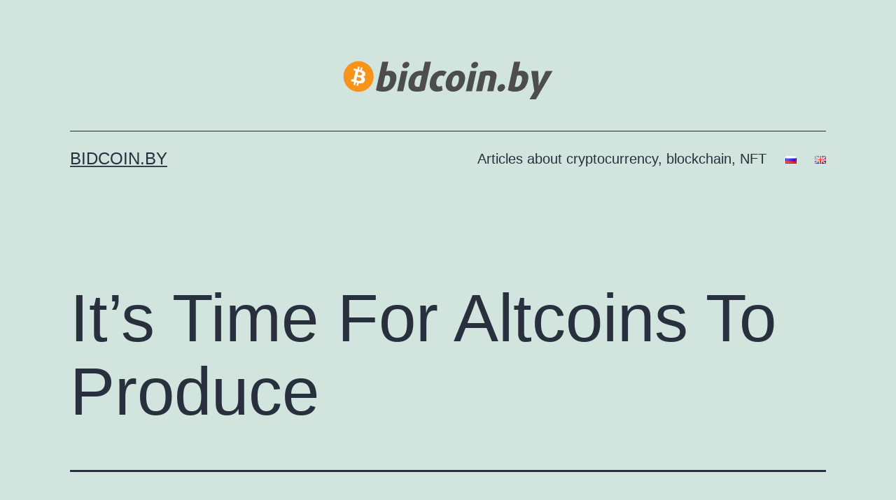

--- FILE ---
content_type: text/html; charset=utf-8
request_url: https://www.google.com/recaptcha/api2/aframe
body_size: 265
content:
<!DOCTYPE HTML><html><head><meta http-equiv="content-type" content="text/html; charset=UTF-8"></head><body><script nonce="JhTZSqp9HFaAfmOcqrqmog">/** Anti-fraud and anti-abuse applications only. See google.com/recaptcha */ try{var clients={'sodar':'https://pagead2.googlesyndication.com/pagead/sodar?'};window.addEventListener("message",function(a){try{if(a.source===window.parent){var b=JSON.parse(a.data);var c=clients[b['id']];if(c){var d=document.createElement('img');d.src=c+b['params']+'&rc='+(localStorage.getItem("rc::a")?sessionStorage.getItem("rc::b"):"");window.document.body.appendChild(d);sessionStorage.setItem("rc::e",parseInt(sessionStorage.getItem("rc::e")||0)+1);localStorage.setItem("rc::h",'1768848087117');}}}catch(b){}});window.parent.postMessage("_grecaptcha_ready", "*");}catch(b){}</script></body></html>